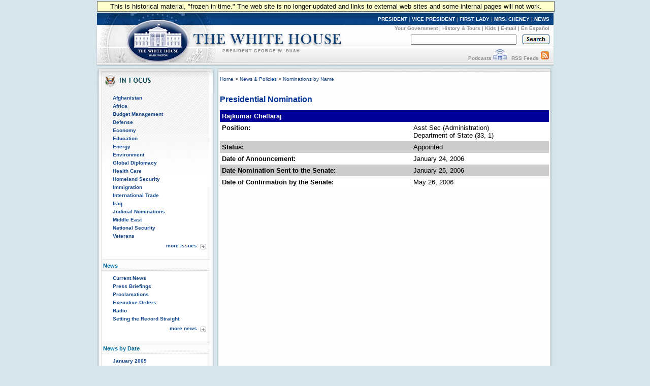

--- FILE ---
content_type: text/html; charset=UTF-8
request_url: https://georgewbush-whitehouse.archives.gov/news/nominations/264.html
body_size: 3982
content:
<!DOCTYPE html PUBLIC "-//W3C//DTD XHTML 1.0 Transitional//EN" "http://www.w3.org/TR/xhtml1/DTD/xhtml1-transitional.dtd">
<html xmlns="http://www.w3.org/1999/xhtml" xml:lang="en" lang="en">
	<head>
  		<title>Presidential Nomination: Rajkumar  Chellaraj</title>
  		
<meta name="date"                 content="2008-04-24"/>
<meta name="document.type"        content="Nomination"/>
<meta name="keywords"             content="Rajkumar Chellaraj"/>
<meta name="WT.cg_n"              content="News Policies"/>
<meta name="WT.cg_s"              content="Nominations by Name"/>

		<link rel="home" title="Home" href="/index.html" />
  		<style type="text/css" media="screen">
   @import "/css/infocus-main-nd.css";

</style>
<link rel="stylesheet" type="text/css" media="print" href="/css/print.css" />

<link rel="home" title="Home" href="/index.html" />

<script src="/js/general.js" type="text/javascript"></script>

<!-- Google Tag Manager -->
<script>(function(w,d,s,l,i){w[l]=w[l]||[];w[l].push({'gtm.start':
new Date().getTime(),event:'gtm.js'});var f=d.getElementsByTagName(s)[0],
j=d.createElement(s),dl=l!='dataLayer'?'&l='+l:'';j.async=true;j.src=
'https://www.googletagmanager.com/gtm.js?id='+i+dl;f.parentNode.insertBefore(j,f);
})(window,document,'script','dataLayer','GTM-WLMC86');</script>
<!-- End Google Tag Manager -->

	</head>
	<body onload="javascript: showCurYear();"><!-- Google Tag Manager (noscript) --><noscript><iframe alt="Google Tag Manager" src="https://www.googletagmanager.com/ns.html?id=GTM-WLMC86"height="0" width="0" style="display:none;visibility:hidden" title="Google Tag Manager"></iframe></noscript><!-- End Google Tag Manager (noscript) -->

	<!-- BEGIN BANNER -->
<div id="whcontainer">
<div id="menufloat">This is historical material, "frozen in time."  The web site is no longer updated and links to external web sites and some internal pages will not work.</div>
<div id="hidden"><img src="/imgs/print_banner.png" alt="print-only banner" /></div>


<div id="whheader" title="The White House">
<a href="/index.html"><img src="/imgs/wh_banner.jpg" alt="The White House" border="0" align="left" class="noprint" /></a>

<!-- BEGIN SKIPLINK -->
<a href="#whitebox" id="main" style="position: absolute; top: 2.5em; left: -1000em; width: 20em;" class="noprint">Skip Main Navigation</a>
<!-- END SKIPLINK -->

<div align="right" id="banner-nav"><a href="/president/" title="President">PRESIDENT</a> | <a href="/vicepresident/" title="Vice President">VICE PRESIDENT</a> | <a href="/firstlady/" title="First Lady">FIRST LADY</a> | <a href="/mrscheney/" title="Mrs. Cheney">MRS. CHENEY</a> | <a href="/news/" title="News">NEWS</a></div>

<div align="right" id="banner-subnav"><a href="/government/" title="Your Government">Your Government</a> | <a href="/history/life/" title="History &amp; Tours">History &amp; Tours</a> | <a href="/kids/" title="Kids">Kids</a> | <a href="/email/" title="E-mail">E-mail</a> | <a href="/espanol/index.es.html" title="En Espa&ntilde;ol">En Espa&ntilde;ol</a></div>

<div id="search_area">
<form accept-charset="UTF-8" action="https://search.archives.gov/search/docs" id="search_form" method="get" name="search">
<input id="affiliate" name="affiliate" type="hidden" value="national-archives" />
<input name="query" class="searchfield" maxlength="500" tabindex="1" title="Enter search terms here" /> &nbsp;&nbsp;
<!-- <input type="hidden" name="sitelimit" id="sitelimit" value="georgewbush-whitehouse.archives.gov" /> -->
<input type="hidden" name="dc" id="dc" value="3560" />
<input name="submit" type="image" src="/imgs/searchbutton.gif" alt="Search" tabindex="2" class="noprint" title="Submit" />
</form>
</div>

<div align="right" id="banner-subnav2">
<a href="/podcasts/" title="Podcasts">Podcasts</a> <a href="/podcasts/" title="Podcasts"><img src="/imgs/pod3.jpg" alt="Podcasts" width="27" height="22" border="0" /></a> &nbsp;&nbsp;<a href="/rss/" title="RSS Feeds">RSS Feeds</a> <a href="/rss/" title="RSS Feeds"><img src="/imgs/rss3.jpg" alt="RSS Feeds" width="18" height="22" border="0" /></a></div>
</div>
<!-- END BANNER -->  
<div id="containerbg">
<!-- BEGIN LEFT COLUMN -->

<div id="leftcol">
	<!-- * * * * BEGIN ISSUES * * * * * -->
<img src="/imgs/infocus_top2.jpg" alt="In Focus" width="234" height="50" /><br clear="left" />

<div id="leftbox">
<ul>
       <li><a href="/infocus/afghanistan/">Afghanistan</a></li>
	<li><a href="/infocus/africa/">Africa</a></li>
	<li><a href="/infocus/budget/">Budget Management</a></li>
	<li><a href="/infocus/defense/">Defense</a></li>
	<li><a href="/infocus/economy/">Economy</a></li>
	<li><a href="/infocus/education/">Education</a></li>
	<li><a href="/infocus/energy/">Energy</a></li>
	<li><a href="/infocus/environment/">Environment</a></li>
	<li><a href="/infocus/globaldiplomacy/">Global Diplomacy</a></li>
	<li><a href="/infocus/healthcare/">Health Care</a></li>
	<li><a href="/infocus/homeland/">Homeland Security</a></li>
	<li><a href="/infocus/immigration/">Immigration</a></li> 
	<li><a href="/infocus/internationaltrade/">International Trade</a></li>
	<li><a href="/infocus/iraq/">Iraq</a></li>
       <li><a href="/infocus/judicialnominees/">Judicial Nominations</a></li>
       <li><a href="/infocus/mideast/">Middle East</a></li>
	<li><a href="/infocus/nationalsecurity/">National Security</a></li>
	<li><a href="/infocus/veterans/">Veterans</a></li>
</ul>


<span style="display:block; position:relative; float:right; top:4px; right:4px; margin-top:8px;">
<a href="/infocus/"><img src="/imgs/arrow.gif" alt="More Issues" width="12" height="11" /></a>
</span>
<span style="display:block; position:relative; float:right; top:2px; right:10px; margin-top:8px;">
<a href="/infocus/">more issues</a>
</span>
<br clear="all" /><br clear="all" /></div>


<!-- BEGIN NEWS -->
<div class="divider-nd">News</div>

<div class="leftboxb">
<ul>
	<li><a href="/news/">Current News</a></li>
	<li><a href="/news/briefings/">Press Briefings</a></li>
	<li><a href="/news/proclamations/">Proclamations</a></li>
	<li><a href="/news/orders/">Executive Orders</a></li>
	<li><a href="/radio/">Radio</a></li>
	<li><a href="/news/setting-record-straight/">Setting the Record Straight</a></li>
</ul>
<span style="display:block; position:relative; float:right; top:4px; right:4px; margin-top:8px;">
<a href="/news/"><img src="/imgs/arrow.gif" alt="More News" width="12" height="11" /></a>
</span>
<span style="display:block; position:relative; float:right; top:2px; right:10px; margin-top:8px;">
<a href="/news/">more news</a>
</span>
<br clear="all" />
<br clear="all" />
</div>



<!-- BEGIN NEWS BY DATE -->

<div class="divider-nd">News by Date</div>

<div class="leftboxb">
<script src="/js/news_menu.js" type="text/javascript">
</script>
<noscript>
<ul>
        <li><a href="/news/releases/2009/01/">January 2009</a></li>

        <li><a href="/news/releases/2008/12/">December 2008</a></li>
        <li><a href="/news/releases/2008/11/">November 2008</a></li>
        <li><a href="/news/releases/2008/10/">October 2008</a></li>
        <li><a href="/news/releases/2008/09/">September 2008</a></li>
        <li><a href="/news/releases/2008/08/">August 2008</a></li>
        <li><a href="/news/releases/2008/07/">July 2008</a></li>
        <li><a href="/news/releases/2008/06/">June 2008</a></li>
        <li><a href="/news/releases/2008/05/">May 2008</a></li>
        <li><a href="/news/releases/2008/04/">April 2008</a></li>
        <li><a href="/news/releases/2008/03/">March 2008</a></li>
        <li><a href="/news/releases/2008/02/">February 2008</a></li>
        <li><a href="/news/releases/2008/01/">January 2008</a></li>

        <li><a href="/news/releases/2007/12/">December 2007</a></li>
        <li><a href="/news/releases/2007/11/">November 2007</a></li>
        <li><a href="/news/releases/2007/10/">October 2007</a></li>
        <li><a href="/news/releases/2007/09/">September 2007</a></li>
        <li><a href="/news/releases/2007/08/">August 2007</a></li>
        <li><a href="/news/releases/2007/07/">July 2007</a></li>
	<li><a href="/news/releases/2007/06/">June 2007</a></li>
	<li><a href="/news/releases/2007/05/">May 2007</a></li>
	<li><a href="/news/releases/2007/04/">April 2007</a></li>
	<li><a href="/news/releases/2007/03/">March 2007</a></li>
	<li><a href="/news/releases/2007/02/">February 2007</a></li>
	<li><a href="/news/releases/2007/01/">January 2007</a></li>

	<li><a href="/news/releases/2006/12/">December 2006</a></li>
	<li><a href="/news/releases/2006/11/">November 2006</a></li>
	<li><a href="/news/releases/2006/10/">October 2006</a></li>
	<li><a href="/news/releases/2006/09/">September 2006</a></li>
	<li><a href="/news/releases/2006/08/">August 2006</a></li>
	<li><a href="/news/releases/2006/07/">July 2006</a></li>
	<li><a href="/news/releases/2006/06/">June 2006</a></li>
	<li><a href="/news/releases/2006/05/">May 2006</a></li>
	<li><a href="/news/releases/2006/04/">April 2006</a></li>
	<li><a href="/news/releases/2006/03/">March 2006</a></li>
	<li><a href="/news/releases/2006/02/">February 2006</a></li>
	<li><a href="/news/releases/2006/01/">January 2006</a></li>

	<li><a href="/news/releases/2005/12/">December 2005</a></li>
	<li><a href="/news/releases/2005/11/">November 2005</a></li>
	<li><a href="/news/releases/2005/10/">October 2005</a></li>
	<li><a href="/news/releases/2005/09/">September 2005</a></li>
	<li><a href="/news/releases/2005/08/">August 2005</a></li>
	<li><a href="/news/releases/2005/07/">July 2005</a></li>
	<li><a href="/news/releases/2005/06/">June 2005</a></li>
	<li><a href="/news/releases/2005/05/">May 2005</a></li>
	<li><a href="/news/releases/2005/04/">April 2005</a></li>
	<li><a href="/news/releases/2005/03/">March 2005</a></li>
	<li><a href="/news/releases/2005/02/">February 2005</a></li>
	<li><a href="/news/releases/2005/01/">January 2005</a></li>

	<li><a href="/news/releases/2004/12/">December 2004</a></li>
	<li><a href="/news/releases/2004/11/">November 2004</a></li>
	<li><a href="/news/releases/2004/10/">October 2004</a></li>
	<li><a href="/news/releases/2004/09/">September 2004</a></li>
	<li><a href="/news/releases/2004/08/">August 2004</a></li>
	<li><a href="/news/releases/2004/07/">July 2004</a></li>
	<li><a href="/news/releases/2004/06/">June 2004</a></li>
	<li><a href="/news/releases/2004/05/">May 2004</a></li>
	<li><a href="/news/releases/2004/04/">April 2004</a></li>
	<li><a href="/news/releases/2004/03/">March 2004</a></li>
	<li><a href="/news/releases/2004/02/">February 2004</a></li>
	<li><a href="/news/releases/2004/01/">January 2004</a></li>

	<li><a href="/news/releases/2003/12/">December 2003</a></li>
	<li><a href="/news/releases/2003/11/">November 2003</a></li>
	<li><a href="/news/releases/2003/10/">October 2003</a></li>
	<li><a href="/news/releases/2003/09/">September 2003</a></li>
	<li><a href="/news/releases/2003/08/">August 2003</a></li>
	<li><a href="/news/releases/2003/07/">July 2003</a></li>
	<li><a href="/news/releases/2003/06/">June 2003</a></li>
	<li><a href="/news/releases/2003/05/">May 2003</a></li>
	<li><a href="/news/releases/2003/04/">April 2003</a></li>
	<li><a href="/news/releases/2003/03/">March 2003</a></li>
	<li><a href="/news/releases/2003/02/">February 2003</a></li>
	<li><a href="/news/releases/2003/01/">January 2003</a></li>

	<li><a href="/news/releases/2002/12/">December 2002</a></li>
	<li><a href="/news/releases/2002/11/">November 2002</a></li>
	<li><a href="/news/releases/2002/10/">October 2002</a></li>
	<li><a href="/news/releases/2002/09/">September 2002</a></li>
	<li><a href="/news/releases/2002/08/">August 2002</a></li>
	<li><a href="/news/releases/2002/07/">July 2002</a></li>
	<li><a href="/news/releases/2002/06/">June 2002</a></li>
	<li><a href="/news/releases/2002/05/">May 2002</a></li>
	<li><a href="/news/releases/2002/04/">April 2002</a></li>
	<li><a href="/news/releases/2002/03/">March 2002</a></li>
	<li><a href="/news/releases/2002/02/">February 2002</a></li>
	<li><a href="/news/releases/2002/01/">January 2002</a></li>

	<li><a href="/news/releases/2001/12/">December 2001</a></li>
	<li><a href="/news/releases/2001/11/">November 2001</a></li>
	<li><a href="/news/releases/2001/10/">October 2001</a></li>
	<li><a href="/news/releases/2001/09/">September 2001</a></li>
	<li><a href="/news/releases/2001/08/">August 2001</a></li>
	<li><a href="/news/releases/2001/07/">July 2001</a></li>
	<li><a href="/news/releases/2001/06/">June 2001</a></li>
	<li><a href="/news/releases/2001/05/">May 2001</a></li>
	<li><a href="/news/releases/2001/04/">April 2001</a></li>
	<li><a href="/news/releases/2001/03/">March 2001</a></li>
	<li><a href="/news/releases/2001/02/">February 2001</a></li>
	<li><a href="/news/releases/2001/01/">January 2001</a></li>
</ul>
</noscript>

<br clear="all" /></div>


<!-- BEGIN APPOINTMENTS -->
<div class="divider-nd">Appointments</div>

<div class="leftboxb">
<ul>
	<li><a href="/news/nominations/">Nominations</a></li>
	
</ul>
<br clear="all" /></div>



<!-- BEGIN FEDERAL FACTS -->
<div class="divider-nd">Federal Facts</div>

<div class="leftboxb">
<ul>
	<li><a href="/news/fsbr.html">Federal Statistics</a></li>
</ul>
<br clear="all" /></div>

<!-- BEGIN WEST WING -->	
<div class="divider-nd">West Wing</div>

<div class="leftboxb">
<ul>
	<li><a href="/news/west-wing.html">History</a></li>
</ul>
</div>
<br clear="left" />


</div>

<!-- * * * * * MAIN CONTENT * * * * * -->
<div id="whitebox_top"></div>
<div id="whitebox">
<div id="news_container">

<!-- BEGIN -->

						<table border="0" cellspacing="0" cellpadding="0" width="621" summary="Breadcrumbs, Print">
							<tr valign="top">
								<td align="left" width="310">
									<font face="Arial, Helvetica, Sans-Serif" size="1">
<a href="/index.html">Home</a> &gt;
<a href="/news/">News &amp; Policies</a> &gt;
<a href="/news/nominations/">Nominations by Name</a>
</font>
								</td>
                                                                <td align="right" width="311">
                                                                <div id="print-email"></div>
								</td>
							</tr>
						</table><br />
						
<!-- BEGIN -->


   

   <p>
   <font face="Arial, Helvetica, sans-serif" color="#003399" size="3"><b>Presidential Nomination</b></font>
   </p>

   <TABLE BORDER="0" WIDTH="100%"cellspacing="0" cellpadding="4" align="center">
   <TR BGCOLOR="#000099" ALIGN="left">
      <TD COLSPAN="2"><FONT FACE="Arial, Helvetica, Sans-Serif" SIZE="2" COLOR="#FFFFFF">
      <B>Rajkumar  Chellaraj</B></FONT></TD>
   </TR>
   <TR BGCOLOR="#FFFFFF">
      <TD VALIGN="top"><FONT FACE="Arial, Helvetica, Sans Serif" SIZE="2"><b>Position:</b></FONT></TD>
      <TD><FONT FACE="Arial, Helvetica, Sans Serif" SIZE="2">Asst Sec (Administration)<BR>Department of State (33, 1)                                                                                                                                                                                             
</FONT></TD>
   </TR>
   <TR BGCOLOR="#CCCCCC">
      <TD><FONT FACE="Arial, Helvetica, Sans Serif" SIZE="2"><b>Status:</b></FONT></TD>
      <TD><FONT FACE="Arial, Helvetica, Sans Serif" SIZE="2">Appointed</FONT></TD>
   </TR>
   <TR BGCOLOR="#FFFFFF">

            <TD><FONT FACE="Arial, Helvetica, Sans Serif" SIZE="2"><b>Date of Announcement:</b></TD>
            <TD><FONT FACE="Arial, Helvetica, Sans Serif" SIZE="2">January 24, 2006</FONT></TD>
         </TR>
      <TR BGCOLOR="#CCCCCC">

            <TD><FONT FACE="Arial, Helvetica, Sans Serif" SIZE="2"><b>Date Nomination Sent to the Senate:</b></TD>
            <TD><FONT FACE="Arial, Helvetica, Sans Serif" SIZE="2">January 25, 2006</FONT></TD>
         </TR>
      <TR BGCOLOR="#FFFFFF">
<TD><FONT FACE="Arial, Helvetica, Sans Serif" SIZE="2"><b>Date of Confirmation by the Senate:</b></TD>
<TD><FONT FACE="Arial, Helvetica, Sans Serif" SIZE="2">
May 26, 2006</FONT></TD>
</TR>
</TABLE>
<!-- END -->

					<div id="print-email"></div>
	</div><!-- news_container -->
</div>
<!-- whitebox -->

<div id="footer"><img src="/imgs/2colbg_bot.jpg" alt="decoration" height="25px" width="900px" align="top" /><br clear="left" /></div>

</div>

<!-- END -->

<div id="footer_links">
	<a href="/president/">President</a> |
	<a href="/vicepresident/">Vice President</a> | 
	<a href="/firstlady/">First Lady</a> | 
	<a href="/mrscheney/">Mrs. Cheney</a> | 
	<a href="/news/">News &amp; Policies</a><br />
	<a href="/history/">History &amp; Tours</a> |
	<a href="/kids/">Kids</a> |
	<a href="/government/">Your Government</a> | 
	<a href="/appointments/">Appointments</a> |
	<a href="/oa/jobs/">Jobs</a> | 
	<a href="/contact/">Contact</a> |

<br />
	
	<a href="/accessibility.html">Accessibility</a> | 
	<a href="/search">Search</a> | 
	<a href="/privacy.html">Privacy Policy</a> | 
	<a href="/help.html">Help</a> | 
	<a href="/sitemap.html">Site Map</a></div>


</body>
</html>

